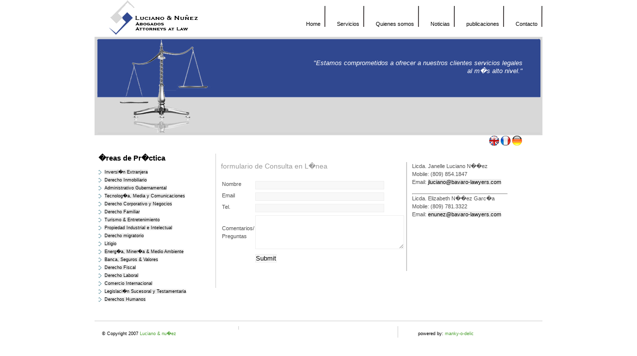

--- FILE ---
content_type: text/html; charset=UTF-8
request_url: http://bavaro-lawyers.com/contact.php
body_size: 8332
content:
<!DOCTYPE html PUBLIC "-//W3C//DTD XHTML 1.0 Strict//EN" "http://www.w3.org/TR/xhtml1/DTD/xhtml1-strict.dtd">
<html xmlns="http://www.w3.org/1999/xhtml">
<head>
	<meta name="author" content="Vladimir Luciano" />
	<meta name="DC.Creator" content="Vladimir Luciano">
	
	<meta name="title" content="Luciano & Nu�ez - Oficina B�varo/Punta Cana - Servicios">
	<meta name="DC.title" content="Luciano & Nu�ez - Oficina B�varo/Punta Cana - Servicios">
	<meta http-equiv="title" content="Luciano & Nu�ez - Oficina B�varo/Punta Cana - Servicios">
	
	<meta http-equiv="content-type" content="text/html;charset=iso-8859-1" />
	<meta http-equiv="keywords" content="Lawyer B�varo, Lawyer Higuey, Lawyer Punta Cana, Lawyer Veron, Lawyer Uvero Alto, Lawyer Macao, Lawyers B�varo, Lawyers Higuey, Lawyers Punta Cana, Lawyers Veron, Lawyers Uvero Alto, Lawyers Macao, Attorney B�varo, Attorney Higuey, Attorney Punta Cana, Attorney Veron, Attorney Uvero Alto, Attorney Macao, Attorneys B�varo, Attorneys, Higuey, Attorneys Punta Cana, Attorneys Veron, Attorneys Uvero Alto, Attorneys Macao, Legal services B�varo, Legal services Higuey, Legal services Punta Cana, Legal services Veron, Legal services Uvero Alto, Legal services Macao, Law firm B�varo, Law firm Higuey, Law firm Punta Cana, Law firm Veron, Law firm Uvero Alto, Law firm Macao, Real estate B�varo, Real estate Higuey, Real estate Punta Cana, Real estate Veron, Real estate Uvero Alto, Real estate Macao, Incorporation of a company B�varo, Incorporation of a company Higuey, Incorporation of a company Punta Cana, Incorporation of a company Veron, Incorporation of a company Uvero Alto, Incorporation of a company Macao, Visa B�varo, Visa higuey, Visa Punta Cana, Visa Veron, Visa Uvero Alto, Visa Macao, Divorce B�varo, Divorce higuey, Divorce Punta Cana, Divorce Veron, Divorce Uvero Alto, Divorce Macao, Residence visa B�varo, Residence visa higuey, Residence visa Punta Cana, Residence visa Veron, Residence visa Uvero Alto, Residence visa Macao, Quick divorce B�varo, Quick divorce higuey, Quick divorce Punta Cana, Quick divorce Veron, Quick divorce Uvero Alto, Quick divorce Macao,1.	Invertir en la Rep�blica Dominicana, Invertir en Capcana, Invertir en Punta Cana, Invertir en B�varo, Invertir en Uvero Alto, Invertir en Macao./  Invest in Dominican Republic, Invest in Capcana, Invest in Punta Cana, Invest in Bavaro, Invest  in Uvero Alto, Invest in Macao, Abogado en Punta Cana, Abogado Capcana, Abogado Bavaro, Lawyers in Punta Cana, Lawyer in Capcana, Lawyers in Bavaro, Attorneys at Bavaro, Attorneys at Punta Cana, Attorneys at Capcana, Residencia Dominicana, Dominican Residence, Real Estate, Closing lawyer, Abogado para cierre, Transacci�n Inmobiliaria B�varo">
	<meta name="keywords" content="Abogados, leyes, luciano, Nu�ez, bavaro, punta cana, bavarolaw, law, attorney, legal, republica dominicana, dominican republic, luciano y Nu�ez, Invertir en la Rep�blica Dominicana, Invertir en Capcana, Invertir en Punta Cana, Invertir en B�varo, Invertir en Uvero Alto, Invertir en Macao./  Invest in Dominican Republic, Invest in Capcana, Invest in Punta Cana, Invest in Bavaro, Invest  in Uvero Alto, Invest in Macao,Law firms and Investment in the Dominican Republic, Residencia Dominicana, Dominican Residence, Divorcio al vapor, Divorce in 30 days, Real Estate, Closing lawyer, Abogado para cierre, Transacci�n Inmobiliaria B�varo,Transacci�n Inmobiliaria Punta Cana, Transacci�n Inmobiliaria Capcana. ">
	<meta http-equiv="description" content="Pagina de la Oficina de Abogados Luciano & Nu�ez, ubicado en la zona de Bavaro, Punta Cana, en la zona este de la Republica Dominicana.">
	<meta name="description" content="Pagina de la Oficina de Abogados Luciano & Nu�ez, ubicado en la zona de Bavaro, Punta Cana, en la zona este de la Republica Dominicana.">
	<meta http-equiv="DC.Description" content="Pagina de la Oficina de Abogados Luciano & Nu�ez, ubicado en la zona de Bavaro, Punta Cana, en la zona este de la Republica Dominicana.">
	<meta http-equiv="Content-type" content="text/html; charset=ISO-8859-1">
	<meta name="robots" content="all | index | follow">
	
	<link rel="stylesheet" href="style3.css" type="text/css" />
	<title>bavaro-lawyers</title>
</head>
<body>
	<div id="content">
		<div id="logo">
			<a href="index.html"><img src="images/Logo3a.jpg"></a>
		</div>
		<ul id="menu">
			<li><a href="index.html">Home</a></li>
			<li><a href="servicios.html">Servicios</a></li>
			<li><a href="quienes-somos.html">Quienes somos</a></li>
			<li><a href="news/">Noticias</a></li>
			<li><a href="publicaciones.html">publicaciones</a></li>
			<li><a href="contact.php">Contacto</a></li>
		</ul>
		<div id="intro">
			<p class="frase"><i>"Estamos comprometidos a ofrecer a nuestros clientes servicios legales<br />al m�s alto nivel."</i></p>
			
			<div id="lang">
				<!--<p><a href="#">Guest</a> <a href="#">Clients</a></p>-->
				<a href="#"><img src="images/en_icon.jpg" border="0"  align="absmiddle" /></a>
				<a href="#"><img src="images/fr_icon.jpg" border="0"  align="absmiddle" /></a>
				<a href="#"><img src="images/de_icon.jpg" border="0"  align="absmiddle" /></a>
			</div>
		</div>	
		<div id="left">
			<h2>�reas de Pr�ctica</h2>
			<ul id="leftmenu">
				<li><a href="servicios.html#ie">Inversi�n Extranjera</a></li>
				<li><a href="servicios.html#di">Derecho Inmobiliario</a></li>
				<li><a href="servicios.html#da">Administrativo Gubernamental</a></li>
				<li><a href="servicios.html#">Tecnolog�a, Media y Comunicaciones</a></li>
				<li><a href="servicios.html#dcs">Derecho Corporativo y Negocios</a></li>
				<li><a href="servicios.html#dif">Derecho Familiar</a></li>
				<li><a href="servicios.html#tu">Turismo & Entretenimiento</a></li>
				<li><a href="servicios.html#pi">Propiedad Industrial e Intelectual</a></li>
				<li><a href="servicios.html#dm">Derecho migratorio</a></li>
				<li><a href="servicios.html#">Litigio</a></li>
				<li><a href="servicios.html#">Energ�a, Miner�a & Medio Ambiente</a></li>
				<li><a href="servicios.html#">Banca, Seguros & Valores</a></li>
				<li><a href="servicios.html#lf">Derecho Fiscal</a></li>
				<li><a href="servicios.html#dl">Derecho Laboral</a></li>
				<li><a href="servicios.html#">Comercio Internacional</a></li>
				<li><a href="servicios.html#">Legislaci�n Sucesoral y Testamentaria</a></li>
				<li><a href="servicios.html#">Derechos Humanos</a></li>
			</ul>
		</div>
	
		<div id="right">
			<div style="border:0px solid #ffffff;clear:both;margin-top:15px;margin-bottom:0px;">
			<table border="0" width="90%" style="color:#505050;font-size:11px;">
				<tr>
					<td>
						<div class="imgcommentform" style="margin:0px;">
				  		<h3>formulario de Consulta en L�nea</h3><br />
	    				<form name="commentform" id="commentform" method="POST" action="contact_inc.php">
							<table border="0">
								<tr><td>Nombre</td><td><input type="text" name="Name" size="31"></td>
								<tr><td>Email</td><td><input type="text" name="EmailFrom" size="31"></td>
								<tr><td>Tel.</td><td><input type="text" name="Tel" size="31"></td>
								<tr><td>Comentarios/<br />Preguntas</td><td><textarea name="Comments" rows="6" cols="47"></textarea></td>
								<tr><td>&nbsp;</td><td><p><input type="submit" name="submit" value="Submit"></td>
							</table>
							</form>
						</div>	
					</td>
					<td width="250px" valign="top" style="border-left:2px solid #ccc;">
						<div style="margin-left:10px;">
						<p>Licda. Janelle Luciano N��ez<br />Mobile:&nbsp;(809) 854.1847<br />Email:&nbsp;<a href="mailto:jluciano@bavaro-lawyers.com">jluciano@bavaro-lawyers.com</a></p>
						<hr />
						<p>Licda. Elizabeth N��ez Garc�a <br />Mobile:&nbsp;(809) 781.3322<br />Email:&nbsp;<a href="mailto:enunez@bavaro-lawyers.com">enunez@bavaro-lawyers.com</a></p>   
						</div>		
					</td>	
				</tr>		
			</table>
		</div>
		<br /><br />
		
		</div>
			
		<div id="footer">
			<div id="col1">
				&copy; Copyright 2007 <a href="index.html">Luciano & nu�ez</a></p>
			</div>
			
			<div id="col2">
				
			</div>
			
			<div id="col3">
				powered by: <a href="mailto:mailto@manky-o-delic.com">manky-o-delic</a>
			</div>
			
		</div>	
	</div>
</body>
</html>


--- FILE ---
content_type: text/css
request_url: http://bavaro-lawyers.com/style3.css
body_size: 6845
content:

*{ margin: 0; padding: 0; }* 
body { 
	font: .64em Verdana, Arial, "Trebuchet MS", Tahoma, sans-serif; 
	line-height: 1.6em;
	background: #fff url(images/bg3.gif) repeat-x; 
	color: #000; 
}

a {	color: #317486;	background: inherit; text-decoration: none; }
a:hover { color: #000; background: inherit; }

p { margin: 0 0 15px 0; }
h1 { font: bold 1.7em Arial, Sans-Serif;  margin: 20px 0 0; }
h1 a { color: #fff; background: inherit; }
h1 a:hover { color: #000; background: inherit; }

h2 { font: bold 1.6em Verdana, Arial, "Trebuchet MS", Tahoma, sans-serif; margin: 0 0 12px;color: #000; }

h2 a {color: #000;}

h3 { color: #000; background: inherit; font-weight: normal; font-size: 1.3em; }
h4 { color: #000; background: inherit; font-weight: normal; font-size: 1.1em; }



#right .pagelist1 h2 a {color: #999;background-color: #ffffff;}
#right .pagelist1 h2 a:hover {color: #666;background-color: #ffffff;}
#right .pagelist1 h2 a:active {color: #666;background-color: #ffffff;}

#right .pagelist2 h2 a {color: #999;background-color: #ffffff;}
#right .pagelist2 h2 a:hover {color: #666;background-color: #ffffff;}
#right .pagelist2 h2 a:active {color: #666;background-color: #ffffff;}

#right .pagelist3 h2 a {color: #999;background-color: #ffffff;}
#right .pagelist3 h2 a:hover {color: #666;background-color: #ffffff;}
#right .pagelist3 h2 a:active {color: #666;background-color: #ffffff;}

#right .pagelist4 h2 a {color: #999;background-color: #ffffff;}
#right .pagelist4 h2 a:hover {color: #666;background-color: #ffffff;}
#right .pagelist4 h2 a:active {color: #666;background-color: #ffffff;}




#content { width: 900px; margin: 0 auto; }

#logo { 
	margin: 0px 0px 2px 0px; 
	height: 72px; 
	width: 240px; 
	float: left; 
	/*background: url(images/logobg.gif) no-repeat bottom; */
	text-align: center;
	background: #ffffff;
}

#logo a {	color: #ffffff;	background: #ffffff; text-decoration: none;border:0px solid #ffffff; }
#logo a:hover { color: #ffffff; background: #ffffff; }
#logo a:active {color: #ffffff; background: #ffffff; }
#logo a img {border:0px solid #ffffff;}

#menu { float: right; padding: 40px 0px 0px 0px; margin: 0px 0px 15px 0px; }
#menu li { font-size: 1.1em; display: inline; }
#menu li a { padding: 30px 10px 0px 0; margin: 0 0 0 20px; color: #000; background: #ffffff url(images/tab.gif) no-repeat right bottom;  }
#menu li a:hover { background: #ffffff url(images/tabhover.gif) no-repeat right bottom; color: #000; }

#intro { 
	clear: both;
	background: #fff url(images/intro3a.jpg) no-repeat;
	color: #4C8734;
	height: 170px;
	margin: 0 0 20px;
	padding: 45px 40px 0 0;
	text-align: right;
}

#intro h1 { margin: 0; }
#intro p { margin: 0; }
	
#login { font-size: .9em; margin: 82px 0 0 0; }
#login a { color: #fff; background: #8BE1FA; padding: 4px 20px 6px;}
#login a:hover { color: #fff; background: #8BE1FA url(images/loginhover.gif) no-repeat; }
	
#lang { font-size: .9em; margin: 122px 1px 0px 10px;float: right; }
#lang a { color: #fff; background: #fff padding: 2px 1px 3px 1px;}
#lang a:hover { color: #fff; background: #fff url(images/loginhover.gif) no-repeat; }
	


#left { 
	clear: left; 
	float: left; 
	width: 230px; 
	padding: 0 5px 0 8px; 
	font-size: .9em; 
	margin: 0 0 15px 0px;
	/*border:1px solid #ccc; */
}
#leftmenu { list-style: none; margin: 0 0 20px 0; }
#leftmenu li { padding: 0 0 0 12px; background: #fff url(images/bullet.gif) no-repeat center left; color: #000; }
#leftmenu li a { /*background: #EAFFE3;color: #46852F;*/ background: #EFEFEF; color: #000; }
	
	
#leftmenuBox { list-style: none; margin: 0 0 10px 0; }
#leftmenuBox li { padding: 0 0 0 2px; /*background: #fff url(images/bullet.gif) no-repeat center left;*/ color: #000; }
#leftmenuBox li a { /*background: #EAFFE3;color: #46852F;*/background: #EFEFEF; color: #000; }
	

#right {
	margin: 0 0px 20px 0;
	padding: 0 0 0 8px;
	border-left: 1px solid #ccc;
	float: left;
	width: 645px;
	/*text-align: justify;*/
	/*border:1px solid #ccc;*/
}
#notice { margin: 5px 0 0 0; padding: 12px 14px 1px; background: #f4f4f4 url(images/noticebg.gif) no-repeat bottom right; color: #000; }
#notice2 {margin: 5px 0 0 0; padding: 12px 14px 1px; background: #EAFFE3 url(images/noticebg.gif) no-repeat bottom right; color: #000;font-size: 1em; }
#notice3 {margin: 5px 0 0 0; padding: 12px 14px 1px; background: #EFFCFF url(images/noticebg.gif) no-repeat bottom right; color: #000;font-size: 1em; }
	
#notice2 p {font-size: 1.2em;}
	
#left a, #right a { /*background: #EFFCFF;color: #317486;*/ background: #EFEFEF; color: #000; }

#left h3 { border-bottom: 1px solid #eee; padding: 0 0 7px; margin: 0 0 15px 0; }
#right h2 { border-bottom: 1px solid #ccc; padding: 0 0 8px; }

#footer { clear: both; border-top: 1px solid #ccc; padding: 10px 0; margin: 0 0 15px; font-size: .9em; color: #000; background: #fff; }
#footer a { color: #4CA031; background: #fff; }
#col1 { float: left; width: 274px; padding: 7px 0 0 15px; margin: 0 0 10px; }
#col2 { float: left; width: 250px; border-left: 1px solid #ccc; padding: 7px 0 0 40px; }
#col3 { float: right; width: 250px; border-left: 1px solid #ccc; padding: 7px 0 0 40px; }


.imgcommentform INPUT { margin-top: 4px; border: 1px solid #eee; background-color: #f8f8f8; }
.imgcommentform TEXTAREA { margin-top: 4px; font-family: Times New Roman, Georgia, verdana, tahoma; font-size: 10px; border: 1px solid #eee;}
.imgcommentform p {color:#999;}
.imgcommentform h3 {color:#999; margin:0px; padding:0px;}

.error { color: #C33; font-weight: bold; }


/*ol {margin: 2px 0px 2px 5px;}*/

.pagelist1, .pagelist2, .pagelist3, .pagelist4 {
  margin: 5px 0px 20px 3px;
  list-style-type: none;
  /*height: 2em;*/
  list-style: none;
  clear:left;
  float:left;
  width:90%; 
}

.pagelist1 li {list-style: none;padding: 0 0 0 15px; background: #fff url(images/arrow1.gif) no-repeat center left; }
.pagelist2 li {list-style: none;padding: 0 0 0 15px; background: #fff url(images/arrow2.gif) no-repeat center left; }
.pagelist3 li {list-style: none;padding: 0 0 0 18px; background: #fff url(images/arrow3.gif) no-repeat center left; }
.pagelist4 li {list-style: none;padding: 0 0 0 16px; background: #fff url(images/arrow4.gif) no-repeat center left; }


#leftmenu { list-style: none; margin: 0 0 20px 0; }
#leftmenu li { padding: 0 0 0 12px; background: #fff url(images/bullet.gif) no-repeat center left; color: #000; }
#leftmenu li a { /*background: #EAFFE3;color: #46852F;*/ background: #EFEFEF;  color: #000; }

.frase {font-size: 1.3em;color:#fff;}

.imgLeft200px 
{
	float:left;
	margin-right:5px;
	width:200px;
}
.textRightMain
{
	float:left;
	width:425px;
	margin-left:5px;
}

.imgBorder{border:2px solid #ccc;}